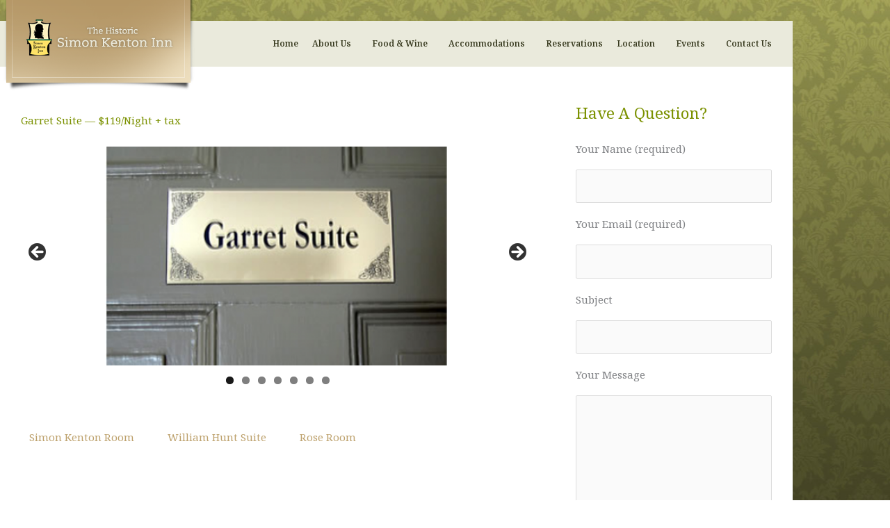

--- FILE ---
content_type: text/css
request_url: https://simonkentoninn.com/wp-content/uploads/elementor/css/post-3131.css?ver=1767878156
body_size: 325
content:
.elementor-kit-3131{--e-global-color-primary:#37391E;--e-global-color-secondary:#AC9462;--e-global-color-text:#333333;--e-global-color-accent:#AC9462;--e-global-color-3d6b830d:#6EC1E4;--e-global-color-6d556b52:#54595F;--e-global-color-5bc2013e:#7A7A7A;--e-global-color-3862080f:#61CE70;--e-global-color-1fa1f694:#4054B2;--e-global-color-36cb6a6:#23A455;--e-global-color-78dc66f0:#000;--e-global-color-472b1e71:#FFF;--e-global-typography-primary-font-family:"Noto Serif";--e-global-typography-primary-font-weight:600;--e-global-typography-secondary-font-family:"Noto Serif";--e-global-typography-secondary-font-weight:400;--e-global-typography-text-font-family:"Noto Serif";--e-global-typography-text-font-weight:400;--e-global-typography-accent-font-family:"Noto Serif";--e-global-typography-accent-font-weight:500;background-image:url("https://simonkentoninn.com/wp-content/uploads/2019/04/page-bg.jpg");}.elementor-kit-3131 e-page-transition{background-color:#FFBC7D;}.elementor-section.elementor-section-boxed > .elementor-container{max-width:1140px;}.e-con{--container-max-width:1140px;}{}h1.entry-title{display:var(--page-title-display);}@media(max-width:1024px){.elementor-section.elementor-section-boxed > .elementor-container{max-width:1024px;}.e-con{--container-max-width:1024px;}}@media(max-width:767px){.elementor-section.elementor-section-boxed > .elementor-container{max-width:767px;}.e-con{--container-max-width:767px;}}

--- FILE ---
content_type: text/css
request_url: https://simonkentoninn.com/wp-content/uploads/elementor/css/post-1663.css?ver=1767878156
body_size: 852
content:
.elementor-1663 .elementor-element.elementor-element-5a28955{transition:background 0.3s, border 0.3s, border-radius 0.3s, box-shadow 0.3s;padding:30px 0px 0px 0px;z-index:9;}.elementor-1663 .elementor-element.elementor-element-5a28955 > .elementor-background-overlay{transition:background 0.3s, border-radius 0.3s, opacity 0.3s;}.elementor-1663 .elementor-element.elementor-element-affbd71:not(.elementor-motion-effects-element-type-background) > .elementor-widget-wrap, .elementor-1663 .elementor-element.elementor-element-affbd71 > .elementor-widget-wrap > .elementor-motion-effects-container > .elementor-motion-effects-layer{background-color:#eaeadc;}.elementor-1663 .elementor-element.elementor-element-affbd71 > .elementor-element-populated{transition:background 0.3s, border 0.3s, border-radius 0.3s, box-shadow 0.3s;}.elementor-1663 .elementor-element.elementor-element-affbd71 > .elementor-element-populated > .elementor-background-overlay{transition:background 0.3s, border-radius 0.3s, opacity 0.3s;}.elementor-widget-theme-site-logo .widget-image-caption{color:var( --e-global-color-text );font-family:var( --e-global-typography-text-font-family ), Sans-serif;font-weight:var( --e-global-typography-text-font-weight );}body:not(.rtl) .elementor-1663 .elementor-element.elementor-element-40df628{left:0px;}body.rtl .elementor-1663 .elementor-element.elementor-element-40df628{right:0px;}.elementor-1663 .elementor-element.elementor-element-40df628{top:-40px;}.elementor-1663 .elementor-element.elementor-element-5c3996d:not(.elementor-motion-effects-element-type-background) > .elementor-widget-wrap, .elementor-1663 .elementor-element.elementor-element-5c3996d > .elementor-widget-wrap > .elementor-motion-effects-container > .elementor-motion-effects-layer{background-color:#eaeadc;}.elementor-bc-flex-widget .elementor-1663 .elementor-element.elementor-element-5c3996d.elementor-column .elementor-widget-wrap{align-items:center;}.elementor-1663 .elementor-element.elementor-element-5c3996d.elementor-column.elementor-element[data-element_type="column"] > .elementor-widget-wrap.elementor-element-populated{align-content:center;align-items:center;}.elementor-1663 .elementor-element.elementor-element-5c3996d > .elementor-element-populated{transition:background 0.3s, border 0.3s, border-radius 0.3s, box-shadow 0.3s;}.elementor-1663 .elementor-element.elementor-element-5c3996d > .elementor-element-populated > .elementor-background-overlay{transition:background 0.3s, border-radius 0.3s, opacity 0.3s;}.elementor-widget-nav-menu .elementor-nav-menu .elementor-item{font-family:var( --e-global-typography-primary-font-family ), Sans-serif;font-weight:var( --e-global-typography-primary-font-weight );}.elementor-widget-nav-menu .elementor-nav-menu--main .elementor-item{color:var( --e-global-color-text );fill:var( --e-global-color-text );}.elementor-widget-nav-menu .elementor-nav-menu--main .elementor-item:hover,
					.elementor-widget-nav-menu .elementor-nav-menu--main .elementor-item.elementor-item-active,
					.elementor-widget-nav-menu .elementor-nav-menu--main .elementor-item.highlighted,
					.elementor-widget-nav-menu .elementor-nav-menu--main .elementor-item:focus{color:var( --e-global-color-accent );fill:var( --e-global-color-accent );}.elementor-widget-nav-menu .elementor-nav-menu--main:not(.e--pointer-framed) .elementor-item:before,
					.elementor-widget-nav-menu .elementor-nav-menu--main:not(.e--pointer-framed) .elementor-item:after{background-color:var( --e-global-color-accent );}.elementor-widget-nav-menu .e--pointer-framed .elementor-item:before,
					.elementor-widget-nav-menu .e--pointer-framed .elementor-item:after{border-color:var( --e-global-color-accent );}.elementor-widget-nav-menu{--e-nav-menu-divider-color:var( --e-global-color-text );}.elementor-widget-nav-menu .elementor-nav-menu--dropdown .elementor-item, .elementor-widget-nav-menu .elementor-nav-menu--dropdown  .elementor-sub-item{font-family:var( --e-global-typography-accent-font-family ), Sans-serif;font-weight:var( --e-global-typography-accent-font-weight );}.elementor-1663 .elementor-element.elementor-element-6226f4f{z-index:99;}.elementor-1663 .elementor-element.elementor-element-6226f4f .elementor-nav-menu .elementor-item{font-family:"Noto Serif", Sans-serif;font-size:12px;}.elementor-1663 .elementor-element.elementor-element-6226f4f .elementor-nav-menu--main .elementor-item{color:#37391e;fill:#37391e;padding-left:10px;padding-right:10px;}.elementor-1663 .elementor-element.elementor-element-6226f4f .elementor-nav-menu--main .elementor-item:hover,
					.elementor-1663 .elementor-element.elementor-element-6226f4f .elementor-nav-menu--main .elementor-item.elementor-item-active,
					.elementor-1663 .elementor-element.elementor-element-6226f4f .elementor-nav-menu--main .elementor-item.highlighted,
					.elementor-1663 .elementor-element.elementor-element-6226f4f .elementor-nav-menu--main .elementor-item:focus{color:#bda16c;fill:#bda16c;}.elementor-1663 .elementor-element.elementor-element-6226f4f .elementor-nav-menu--main .elementor-item.elementor-item-active{color:#bda16c;}.elementor-1663 .elementor-element.elementor-element-6226f4f .elementor-nav-menu--dropdown a, .elementor-1663 .elementor-element.elementor-element-6226f4f .elementor-menu-toggle{color:#37391e;fill:#37391e;}.elementor-1663 .elementor-element.elementor-element-6226f4f .elementor-nav-menu--dropdown{background-color:#ffffff;}.elementor-1663 .elementor-element.elementor-element-6226f4f .elementor-nav-menu--dropdown a:hover,
					.elementor-1663 .elementor-element.elementor-element-6226f4f .elementor-nav-menu--dropdown a:focus,
					.elementor-1663 .elementor-element.elementor-element-6226f4f .elementor-nav-menu--dropdown a.elementor-item-active,
					.elementor-1663 .elementor-element.elementor-element-6226f4f .elementor-nav-menu--dropdown a.highlighted,
					.elementor-1663 .elementor-element.elementor-element-6226f4f .elementor-menu-toggle:hover,
					.elementor-1663 .elementor-element.elementor-element-6226f4f .elementor-menu-toggle:focus{color:#bda16c;}.elementor-1663 .elementor-element.elementor-element-6226f4f .elementor-nav-menu--dropdown a:hover,
					.elementor-1663 .elementor-element.elementor-element-6226f4f .elementor-nav-menu--dropdown a:focus,
					.elementor-1663 .elementor-element.elementor-element-6226f4f .elementor-nav-menu--dropdown a.elementor-item-active,
					.elementor-1663 .elementor-element.elementor-element-6226f4f .elementor-nav-menu--dropdown a.highlighted{background-color:#ffffff;}.elementor-1663 .elementor-element.elementor-element-6226f4f .elementor-nav-menu--dropdown a.elementor-item-active{color:#bda16c;}.elementor-1663 .elementor-element.elementor-element-6226f4f .elementor-nav-menu--dropdown .elementor-item, .elementor-1663 .elementor-element.elementor-element-6226f4f .elementor-nav-menu--dropdown  .elementor-sub-item{font-family:"Noto Serif", Sans-serif;font-size:12px;}.elementor-1663 .elementor-element.elementor-element-6226f4f .elementor-nav-menu--dropdown a{padding-top:10px;padding-bottom:10px;}.elementor-theme-builder-content-area{height:400px;}.elementor-location-header:before, .elementor-location-footer:before{content:"";display:table;clear:both;}@media(min-width:768px){.elementor-1663 .elementor-element.elementor-element-affbd71{width:25%;}.elementor-1663 .elementor-element.elementor-element-5c3996d{width:74.997%;}}@media(max-width:1024px) and (min-width:768px){.elementor-1663 .elementor-element.elementor-element-affbd71{width:34%;}.elementor-1663 .elementor-element.elementor-element-5c3996d{width:66%;}}@media(max-width:1024px){.elementor-1663 .elementor-element.elementor-element-5a28955{padding:20px 0px 0px 0px;}.elementor-1663 .elementor-element.elementor-element-40df628{top:-30px;}.elementor-1663 .elementor-element.elementor-element-5c3996d > .elementor-element-populated{padding:15px 15px 15px 15px;}}@media(max-width:767px){.elementor-1663 .elementor-element.elementor-element-affbd71{width:75%;}.elementor-1663 .elementor-element.elementor-element-5c3996d{width:25%;}}

--- FILE ---
content_type: text/css
request_url: https://simonkentoninn.com/wp-content/uploads/elementor/css/post-1681.css?ver=1767878156
body_size: 1123
content:
.elementor-1681 .elementor-element.elementor-element-731631d1 > .elementor-container > .elementor-column > .elementor-widget-wrap{align-content:center;align-items:center;}.elementor-1681 .elementor-element.elementor-element-1e347fdf:not(.elementor-motion-effects-element-type-background) > .elementor-widget-wrap, .elementor-1681 .elementor-element.elementor-element-1e347fdf > .elementor-widget-wrap > .elementor-motion-effects-container > .elementor-motion-effects-layer{background-color:#eaeadc;}.elementor-bc-flex-widget .elementor-1681 .elementor-element.elementor-element-1e347fdf.elementor-column .elementor-widget-wrap{align-items:center;}.elementor-1681 .elementor-element.elementor-element-1e347fdf.elementor-column.elementor-element[data-element_type="column"] > .elementor-widget-wrap.elementor-element-populated{align-content:center;align-items:center;}.elementor-1681 .elementor-element.elementor-element-1e347fdf > .elementor-element-populated{transition:background 0.3s, border 0.3s, border-radius 0.3s, box-shadow 0.3s;}.elementor-1681 .elementor-element.elementor-element-1e347fdf > .elementor-element-populated > .elementor-background-overlay{transition:background 0.3s, border-radius 0.3s, opacity 0.3s;}.elementor-bc-flex-widget .elementor-1681 .elementor-element.elementor-element-47c2527a.elementor-column .elementor-widget-wrap{align-items:center;}.elementor-1681 .elementor-element.elementor-element-47c2527a.elementor-column.elementor-element[data-element_type="column"] > .elementor-widget-wrap.elementor-element-populated{align-content:center;align-items:center;}.elementor-widget-nav-menu .elementor-nav-menu .elementor-item{font-family:var( --e-global-typography-primary-font-family ), Sans-serif;font-weight:var( --e-global-typography-primary-font-weight );}.elementor-widget-nav-menu .elementor-nav-menu--main .elementor-item{color:var( --e-global-color-text );fill:var( --e-global-color-text );}.elementor-widget-nav-menu .elementor-nav-menu--main .elementor-item:hover,
					.elementor-widget-nav-menu .elementor-nav-menu--main .elementor-item.elementor-item-active,
					.elementor-widget-nav-menu .elementor-nav-menu--main .elementor-item.highlighted,
					.elementor-widget-nav-menu .elementor-nav-menu--main .elementor-item:focus{color:var( --e-global-color-accent );fill:var( --e-global-color-accent );}.elementor-widget-nav-menu .elementor-nav-menu--main:not(.e--pointer-framed) .elementor-item:before,
					.elementor-widget-nav-menu .elementor-nav-menu--main:not(.e--pointer-framed) .elementor-item:after{background-color:var( --e-global-color-accent );}.elementor-widget-nav-menu .e--pointer-framed .elementor-item:before,
					.elementor-widget-nav-menu .e--pointer-framed .elementor-item:after{border-color:var( --e-global-color-accent );}.elementor-widget-nav-menu{--e-nav-menu-divider-color:var( --e-global-color-text );}.elementor-widget-nav-menu .elementor-nav-menu--dropdown .elementor-item, .elementor-widget-nav-menu .elementor-nav-menu--dropdown  .elementor-sub-item{font-family:var( --e-global-typography-accent-font-family ), Sans-serif;font-weight:var( --e-global-typography-accent-font-weight );}.elementor-1681 .elementor-element.elementor-element-2e8dfed3 .elementor-nav-menu .elementor-item{font-size:13px;font-weight:400;}.elementor-bc-flex-widget .elementor-1681 .elementor-element.elementor-element-53ac8283.elementor-column .elementor-widget-wrap{align-items:center;}.elementor-1681 .elementor-element.elementor-element-53ac8283.elementor-column.elementor-element[data-element_type="column"] > .elementor-widget-wrap.elementor-element-populated{align-content:center;align-items:center;}.elementor-widget-heading .elementor-heading-title{font-family:var( --e-global-typography-primary-font-family ), Sans-serif;font-weight:var( --e-global-typography-primary-font-weight );color:var( --e-global-color-primary );}.elementor-1681 .elementor-element.elementor-element-29e506d1 > .elementor-widget-container{margin:0px 20px 0px 0px;}.elementor-1681 .elementor-element.elementor-element-29e506d1{text-align:end;}.elementor-1681 .elementor-element.elementor-element-29e506d1 .elementor-heading-title{font-size:13px;font-weight:400;}.elementor-widget-divider{--divider-color:var( --e-global-color-secondary );}.elementor-widget-divider .elementor-divider__text{color:var( --e-global-color-secondary );font-family:var( --e-global-typography-secondary-font-family ), Sans-serif;font-weight:var( --e-global-typography-secondary-font-weight );}.elementor-widget-divider.elementor-view-stacked .elementor-icon{background-color:var( --e-global-color-secondary );}.elementor-widget-divider.elementor-view-framed .elementor-icon, .elementor-widget-divider.elementor-view-default .elementor-icon{color:var( --e-global-color-secondary );border-color:var( --e-global-color-secondary );}.elementor-widget-divider.elementor-view-framed .elementor-icon, .elementor-widget-divider.elementor-view-default .elementor-icon svg{fill:var( --e-global-color-secondary );}.elementor-1681 .elementor-element.elementor-element-7653d24e{--divider-border-style:solid;--divider-color:#ffffff;--divider-border-width:1px;}.elementor-1681 .elementor-element.elementor-element-7653d24e .elementor-divider-separator{width:95%;margin:0 auto;margin-center:0;}.elementor-1681 .elementor-element.elementor-element-7653d24e .elementor-divider{text-align:center;padding-block-start:2px;padding-block-end:2px;}.elementor-1681 .elementor-element.elementor-element-708a71c6{--grid-template-columns:repeat(0, auto);--icon-size:16px;--grid-column-gap:12px;--grid-row-gap:0px;}.elementor-1681 .elementor-element.elementor-element-708a71c6 .elementor-widget-container{text-align:center;}.elementor-1681 .elementor-element.elementor-element-708a71c6 > .elementor-widget-container{margin:0px 0px 20px 0px;}.elementor-1681 .elementor-element.elementor-element-708a71c6 .elementor-social-icon{background-color:#ac9462;border-style:solid;border-width:2px 2px 2px 2px;border-color:#ac9462;}.elementor-1681 .elementor-element.elementor-element-708a71c6 .elementor-social-icon i{color:#eaeadc;}.elementor-1681 .elementor-element.elementor-element-708a71c6 .elementor-social-icon svg{fill:#eaeadc;}.elementor-1681 .elementor-element.elementor-element-708a71c6 .elementor-social-icon:hover{background-color:#eaeadc;border-color:#ac9462;}.elementor-1681 .elementor-element.elementor-element-708a71c6 .elementor-social-icon:hover i{color:#ac9462;}.elementor-1681 .elementor-element.elementor-element-708a71c6 .elementor-social-icon:hover svg{fill:#ac9462;}.elementor-theme-builder-content-area{height:400px;}.elementor-location-header:before, .elementor-location-footer:before{content:"";display:table;clear:both;}@media(min-width:768px){.elementor-1681 .elementor-element.elementor-element-47c2527a{width:60%;}.elementor-1681 .elementor-element.elementor-element-53ac8283{width:40%;}}@media(max-width:1024px) and (min-width:768px){.elementor-1681 .elementor-element.elementor-element-1e347fdf{width:75%;}.elementor-1681 .elementor-element.elementor-element-47c2527a{width:100%;}.elementor-1681 .elementor-element.elementor-element-53ac8283{width:100%;}}@media(max-width:1024px){.elementor-1681 .elementor-element.elementor-element-2e8dfed3 .elementor-nav-menu--main .elementor-item{padding-left:12px;padding-right:12px;}.elementor-1681 .elementor-element.elementor-element-29e506d1{text-align:center;}.elementor-1681 .elementor-element.elementor-element-29e506d1 .elementor-heading-title{line-height:1.4em;}}@media(max-width:767px){.elementor-1681 .elementor-element.elementor-element-29e506d1{text-align:center;}}/* Start custom CSS for section, class: .elementor-element-731631d1 *//* You can hide the dropdown */
#footer-menu .elementor-nav-menu--dropdown.elementor-nav-menu__container {
    display: none;
}
/* and force display of menu on small devices */
@media (max-width: 1024px) {
    #footer-menu .elementor-nav-menu--dropdown-tablet .elementor-nav-menu--main {
        display: block;
    }
}/* End custom CSS */

--- FILE ---
content_type: text/css
request_url: https://simonkentoninn.com/wp-content/uploads/elementor/css/post-1690.css?ver=1767878164
body_size: 289
content:
.elementor-1690 .elementor-element.elementor-element-fbff9dd{transition:background 0.3s, border 0.3s, border-radius 0.3s, box-shadow 0.3s;}.elementor-1690 .elementor-element.elementor-element-fbff9dd > .elementor-background-overlay{transition:background 0.3s, border-radius 0.3s, opacity 0.3s;}.elementor-1690 .elementor-element.elementor-element-80c06b3:not(.elementor-motion-effects-element-type-background) > .elementor-widget-wrap, .elementor-1690 .elementor-element.elementor-element-80c06b3 > .elementor-widget-wrap > .elementor-motion-effects-container > .elementor-motion-effects-layer{background-color:#ffffff;}.elementor-1690 .elementor-element.elementor-element-80c06b3 > .elementor-element-populated{transition:background 0.3s, border 0.3s, border-radius 0.3s, box-shadow 0.3s;padding:30px 30px 30px 30px;}.elementor-1690 .elementor-element.elementor-element-80c06b3 > .elementor-element-populated > .elementor-background-overlay{transition:background 0.3s, border-radius 0.3s, opacity 0.3s;}.elementor-widget-theme-post-title .elementor-heading-title{font-family:var( --e-global-typography-primary-font-family ), Sans-serif;font-weight:var( --e-global-typography-primary-font-weight );color:var( --e-global-color-primary );}.elementor-1690 .elementor-element.elementor-element-41d80f3 > .elementor-widget-container{margin:40px 0px 10px 0px;}.elementor-1690 .elementor-element.elementor-element-41d80f3 .elementor-heading-title{font-weight:400;color:#7b9100;}.elementor-widget-theme-post-content{color:var( --e-global-color-text );font-family:var( --e-global-typography-text-font-family ), Sans-serif;font-weight:var( --e-global-typography-text-font-weight );}.elementor-1690 .elementor-element.elementor-element-b82828f:not(.elementor-motion-effects-element-type-background) > .elementor-widget-wrap, .elementor-1690 .elementor-element.elementor-element-b82828f > .elementor-widget-wrap > .elementor-motion-effects-container > .elementor-motion-effects-layer{background-color:#ffffff;}.elementor-1690 .elementor-element.elementor-element-b82828f > .elementor-element-populated{transition:background 0.3s, border 0.3s, border-radius 0.3s, box-shadow 0.3s;padding:50px 30px 30px 30px;}.elementor-1690 .elementor-element.elementor-element-b82828f > .elementor-element-populated > .elementor-background-overlay{transition:background 0.3s, border-radius 0.3s, opacity 0.3s;}@media(min-width:768px){.elementor-1690 .elementor-element.elementor-element-80c06b3{width:70%;}.elementor-1690 .elementor-element.elementor-element-b82828f{width:30%;}}